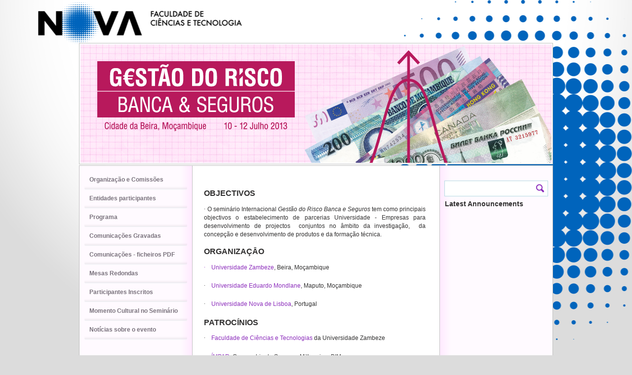

--- FILE ---
content_type: text/html; charset=utf-8
request_url: https://eventos.fct.unl.pt/gestao-risco/
body_size: 4752
content:
<!DOCTYPE html PUBLIC "-//W3C//DTD XHTML 1.0 Strict//EN" "http://www.w3.org/TR/xhtml1/DTD/xhtml1-strict.dtd">
<html xmlns="http://www.w3.org/1999/xhtml" xml:lang="en" lang="en" dir="ltr">
  <head>
<meta http-equiv="Content-Type" content="text/html; charset=utf-8" />
    <title>Gestão do Risco - Banca & Seguros</title>
    <meta http-equiv="Content-Type" content="text/html; charset=utf-8" />
<link rel="shortcut icon" href="/sites/default/files/scholar_fct_eventos_favicon_1.ico" type="image/x-icon" />
    <link type="text/css" rel="stylesheet" media="all" href="/modules/search/search.css?0" />
<link type="text/css" rel="stylesheet" media="all" href="/sites/default/files/css/css_25e97c757781c255b494c02435f5082b.css" />
<link type="text/css" rel="stylesheet" media="print" href="/sites/default/files/css/css_46049a178e6fe635cfdf5e9dc0996cb9.css" />
<link type="text/css" rel="stylesheet" media="all" href="/sites/all/themes/fct/scholar_fct_eventos/css/scholar_fct_eventos.css?0" />
<link type="text/css" rel="stylesheet" media="all" href="/sites/all/themes/fct/scholar_fct_eventos/flavors/purple/css/purple.css?0" />
<!--[if lte IE 7]>
<link type="text/css" rel="stylesheet" media="all" href="/sites/all/themes/openscholar/scholar_base/css/ie-7.css?0" />
<link type="text/css" rel="stylesheet" media="all" href="/sites/all/themes/fct/scholar_fct_eventos/css/scholar_fct_eventos-ie.css?0" />
<![endif]-->
<!--[if lt IE 9]>
<link type="text/css" rel="stylesheet" media="all" href="/sites/all/themes/fct/scholar_fct_eventos/flavors/purple/css/purple-ie.css?0" />
<![endif]-->
    <script type="text/javascript" src="/sites/default/files/js/js_21349997a7275c3b38ec3c254053a155.js"></script>
<script type="text/javascript">
<!--//--><![CDATA[//><!--
jQuery.extend(Drupal.settings, { "basePath": "/", "shadowbox": { "animate": 1, "animateFade": 1, "animSequence": "wh", "auto_enable_all_images": 0, "auto_gallery": 0, "autoplayMovies": true, "continuous": 1, "counterLimit": "10", "counterType": "default", "displayCounter": 1, "displayNav": 1, "enableKeys": 1, "fadeDuration": "0.35", "handleOversize": "drag", "handleUnsupported": "link", "initialHeight": 160, "initialWidth": 320, "language": "en", "modal": false, "overlayColor": "#000", "overlayOpacity": "0.85", "players": null, "resizeDuration": "0.15", "showMovieControls": 1, "slideshowDelay": "0", "viewportPadding": 20, "useSizzle": 0 }, "og": { "group_context": { "nid": "2063", "title": "Gestão do Risco - Banca \x26 Seguros", "type": "project" } }, "CToolsModal": { "loadingText": "Loading...", "closeText": "Close window", "closeImage": "\x3cimg src=\"/sites/all/modules/contrib/ctools/images/icon-close-window.png\" alt=\"Close window\" title=\"Close window\" width=\"16\" height=\"16\" /\x3e", "throbber": "\x3cimg src=\"/sites/all/modules/contrib/ctools/images/throbber.gif\" alt=\"Loading...\" title=\"Loading\" width=\"32\" height=\"32\" /\x3e" }, "Dialog": { "throbber": "\x3cimg src=\"/sites/all/modules/contrib/ctools/images/throbber.gif\" alt=\"Loading...\" title=\"Loading\" width=\"32\" height=\"32\" /\x3e" }, "confirm_popup": { "links": "[ \"node/%/delete\", \"og/unsubscribe/%/%\", \"og/subscribe/%\", \"og/create_admin/%/%\", \"og/delete_admin/%/%\" ]", "base_path": "gestao-risco/", "base_domain": "https://eventos.fct.unl.pt" } });
//--><!]]>
</script>
<script type="text/javascript">
<!--//--><![CDATA[//><!--
var _gaq = _gaq || [];_gaq.push(["_setAccount", "UA-21024023-19"]);_gaq.push(["_trackPageview"]);(function() {var ga = document.createElement("script");ga.type = "text/javascript";ga.async = true;ga.src = ("https:" == document.location.protocol ? "https://ssl" : "http://www") + ".google-analytics.com/ga.js";var s = document.getElementsByTagName("script")[0];s.parentNode.insertBefore(ga, s);})();
//--><!]]>
</script>
  </head>

  <body class="front not-logged-in page-home two-sidebars og-context og-context-2063 navbar-off header-main">
    
    <div id="page">
      <div id="page-wrapper">
        
        <div id="top-page">
          <div id="pre-header">
           
            
            <a href="http://www.fct.unl.pt" id="home-link" target="_blank"></a>                      </div>

          <div id="header">
            <div class="wrap clearfix">
              <div class="hg-container">         
                       
                                <div id="header-main" class="column">
                    <div id="block-boxes-site_logo" class="box-os_boxes_modal_sitelogo block region-odd even region-count-1 count-4">

      <div class="content">
    <div id='boxes-box-site_logo' class='boxes-box'><div class="boxes-box-content"><div id="logo"><a href="/gestao-risco/home"><img src="/sites/default/files/gestao-risco_0.jpg" alt="" title=""  /></a></div></div></div>  </div>

  
</div> <!-- /block -->
                </div><!-- /header-main -->
                                              </div><!-- /hg-container -->
            </div><!-- /wrap -->
          </div><!-- /header -->

                  </div> <!-- /top-page -->

        <div id="bottom-page">
          <div id="content-area">
            <div class="wrap clearfix">
              <div class="hg-container">
                <div id="content-main" class="column">
                  
                                      <div id="content-top">
                        <div id="block-boxes-og-2063-f31e5a92" class="box-os_boxes_node block region-odd odd region-count-1 count-5">

      <div class="content">
    <div id='boxes-box-og-2063-f31e5a92' class='boxes-box'><div class="boxes-box-content"><div id="node-2137" class="node node-type-page">
  <div class="node-inner">
    <div class="os-links">
          </div>
                               <div class="content">
      <h2>OBJECTIVOS</h2>
<p style="text-align:justify"><span style="font-family:Symbol"><span>·<span style="font:7.0pt &#039;Times New Roman&#039;">&nbsp; </span></span></span>O seminário Internacional <em>Gestão do Risco Banca e Seguros </em>tem como principais objectivos o estabelecimento de parcerias Universidade - Empresas para desenvolvimento de projectos<span>&nbsp; </span>conjuntos no âmbito da investigação,<span>&nbsp; </span>da concepção e desenvolvimento de produtos e da formação técnica.</p>
<h2>ORGANIZAÇÂO</h2>
<p><a title="UniZambeze" href="http://www.unizambeze.ac.mz/" target="_blank" rel="nofollow"><span style="font-family:Symbol"><span>·<span style="font:7.0pt &#039;Times New Roman&#039;">&nbsp;&nbsp;&nbsp;&nbsp;&nbsp; </span></span></span>Universidade Zambeze</a>, Beira, Moçambique</p>
<p><span style="font-family:Symbol"><span>·<span style="font:7.0pt &#039;Times New Roman&#039;">&nbsp;&nbsp;&nbsp;&nbsp;&nbsp; </span></span></span><a title="UEM" href="http://www.uem.mz/" target="_blank" rel="nofollow">Universidade Eduardo Mondlane</a>, Maputo, Moçambique</p>
<p><span style="font-family:Symbol"><span>·<span style="font:7.0pt &#039;Times New Roman&#039;"><a title="UNL" href="http://www.unl.pt/" target="_blank" rel="nofollow">&nbsp;&nbsp;&nbsp;&nbsp;&nbsp; </a></span></span></span><a title="UNL" href="http://www.unl.pt/" target="_blank" rel="nofollow">Universidade Nova de Lisboa</a>, Portugal</p>
<h2>PATROCÍNIOS</h2>
<p><span style="font-family:Symbol"><span>·<span style="font:7.0pt &#039;Times New Roman&#039;">&nbsp;&nbsp;<a title="FCT/UniZambeze" href="http://www.unizambeze.ac.mz/fct/" target="_blank" rel="nofollow">&nbsp;&nbsp;&nbsp; </a></span></span></span><a title="FCT/UniZambeze" href="http://www.unizambeze.ac.mz/fct/" target="_blank" rel="nofollow">Faculdade de Ciências e Tecnologias</a> da Universidade Zambeze</p>
<p><a title="ÍMPAR Millennium BIM" href="http://www.bimnet.co.mz/Millenniumbimmillenniumseguros.htm" target="_blank" rel="nofollow"><span style="font-family:Symbol"><span>·<span style="font:7.0pt &#039;Times New Roman&#039;">&nbsp;&nbsp;&nbsp;&nbsp;&nbsp; </span></span></span>ÍMPAR</a>, Companhia de Seguros, Millennium BIM</p>
<p><span style="font-family:Symbol"><span>·<span style="font:7.0pt &#039;Times New Roman&#039;"><a title="Tivoli Hotel" href="http://www.tdhotels.com/tivolibeira" target="_blank" rel="nofollow">&nbsp;&nbsp;&nbsp;&nbsp;&nbsp; </a></span></span></span><a title="Tivoli Hotel" href="http://www.tdhotels.com/tivolibeira" target="_blank" rel="nofollow">Tivoli Hotel</a></p>
<p><a title="SENA Hotel" href="http://www.senahotel.net/" target="_blank" rel="nofollow"><span style="font-family:Symbol"><span>·<span style="font:7.0pt &#039;Times New Roman&#039;">&nbsp;&nbsp;&nbsp;&nbsp;&nbsp; </span></span></span>Sena Hotel</a></p>
<p><span style="font-family:Symbol"><span>·<span style="font:7.0pt &#039;Times New Roman&#039;">&nbsp;<a title="VODACOM" href="http://www.vm.co.mz/" target="_blank" rel="nofollow">&nbsp;&nbsp;&nbsp;&nbsp; </a></span></span></span><a title="VODACOM" href="http://www.vm.co.mz/" target="_blank" rel="nofollow">Vodacom</a></p>
<p><span style="font-family:Symbol"><span>·<span style="font:7.0pt &#039;Times New Roman&#039;">&nbsp;&nbsp;&nbsp;&nbsp;&nbsp; </span></span></span><a title="FCT/UNL" href="http://www.fct.unl.pt/" target="_blank" rel="nofollow">Faculdade de Ciências e Tecnologia da UNL</a></p>
<p><a title="CMA/UNL" href="http://www.cma.fct.unl.pt/" target="_blank" rel="nofollow"><span style="font-family:Symbol"><span>·<span style="font:7.0pt &#039;Times New Roman&#039;">&nbsp;&nbsp;&nbsp;&nbsp;&nbsp; </span></span></span>Centro de Matemática e Aplicações da UNL</a></p>
    </div>
                    </div> <!-- /node-inner -->
</div> <!-- /node -->
</div></div>  </div>

  
</div> <!-- /block -->
                    </div><!-- /content-top -->
                  
                  <div id="content">
                                                                                                                      </div> <!-- /content -->

                  
                  
                  
                </div><!-- /content main -->

                                  <div id="sidebar-first" class="sidebar column">
                      <div id="block-vsite_menus-features" class="block region-odd odd region-count-1 count-1">

      <div class="content">
    <ul class="menu"><li class="leaf first"><a href="/gestao-risco/pages/organizacao-e-comissoes" title="Organização e Comissões">Organização e Comissões</a></li>
<li class="leaf"><a href="/gestao-risco/pages/entidades-participantes" title="Entidades participantes">Entidades participantes</a></li>
<li class="leaf"><a href="/gestao-risco/pages/programa" title="Programa">Programa</a></li>
<li class="leaf"><a href="/gestao-risco/pages/apresentacoes-gravadas" title="Apresentações Gravadas">Comunicações Gravadas</a></li>
<li class="leaf"><a href="/gestao-risco/pages/comunicacoes" title="Comunicações">Comunicações - ficheiros PDF</a></li>
<li class="leaf"><a href="/gestao-risco/pages/mesas-redondas" title="Mesas Redondas">Mesas Redondas</a></li>
<li class="leaf"><a href="/gestao-risco/pages/inscritos" title="Inscritos">Participantes Inscritos</a></li>
<li class="leaf"><a href="/gestao-risco/pages/momento-cultural" title="Momento Cultural">Momento Cultural no Seminário</a></li>
<li class="leaf last"><a href="/gestao-risco/pages/impacte-mediatico" title="Impacte Mediático">Notícias sobre o evento</a></li>
</ul>  </div>

  
</div> <!-- /block -->
                  </div> <!-- /sidebar-first -->
                
                                  <div id="sidebar-second" class="sidebar column">
                      <div id="block-vsite-site_search" class="block region-odd even region-count-1 count-2">

      <div class="content">
    <form action="/gestao-risco/search/"  accept-charset="UTF-8" method="post" id="search-form" class="search-form">
<div><div class="form-item">
 <label>Enter your keywords: </label>
 <div class="container-inline"><div class="form-item" id="edit-keys-wrapper">
 <input type="text" maxlength="255" name="keys" id="edit-keys" size="40" value="" class="form-text" />
</div>
<input type="submit" name="op" id="edit-submit" value="Search"  class="form-submit" />
</div>
</div>
<input type="hidden" name="form_build_id" id="form-82090baacd787232a55a5408e9b524c2" value="form-82090baacd787232a55a5408e9b524c2"  />
<input type="hidden" name="form_id" id="edit-search-form" value="search_form"  />

</div></form>
  </div>

  
</div> <!-- /block -->
  <div id="block-boxes-scholar_announcements_latest" class="block region-even odd region-count-2 count-3">

      <h3 class="title">Latest Announcements</h3>
      <div class="content">
    <div id='boxes-box-scholar_announcements_latest' class='boxes-box'><div class="boxes-box-content"><div class="view view-os-simpleview view-id-os_simpleview view-display-id-default view-dom-id-3">
      
  
  
  
  
  
  
  
  
</div> </div></div>  </div>

  
</div> <!-- /block -->
                  </div> <!-- /sidebar-second -->
                              </div> <!-- /hg-container -->
            </div><!--/wrap-->
          </div> <!-- /content area -->

          <div id="footer">
            
            <div class="copyright">
                            <p class="copy">
                <span id="fct-ref">
                  Faculdade de Ciências e Tecnologia<br />
                  Universidade Nova de Lisboa<br />
                  2026                </span>
                <a href="/user?destination=gestao-risco%2Fhome" class="footer-login">Login</a>                <a class="footer-portal" href="http://eventos.fct.unl.pt">Portal de Eventos</a>
                <span id="powered-link">
                  <a href="http://openscholar.harvard.edu" class="poweredby" target="_blank">Powered by OpenScholar</a>                </span>
              </p>
                          </div> <!-- /copyright -->
          </div> <!-- /footer -->
        </div> <!-- /bottom-page -->
      </div><!-- /page-wrapper -->
    </div> <!-- /page -->
    <div id="extradiv"></div>
        <div id="fb-root"></div><script type="text/javascript">
     window.fbAsyncInit = function() {
       FB.init({
         appId: "",
         status: true, 
         cookie: true,
         xfbml: true,
         channelUrl: "https://eventos.fct.unl.pt/fb_social/channel"
       });
       
       
       
         
     };
     (function() {
       var e = document.createElement('script'); 
       e.async = true;
       e.src = document.location.protocol + '//connect.facebook.net/en_US/all.js';
       document.getElementById('fb-root').appendChild(e);
     }());
  </script><script type="text/javascript">
<!--//--><![CDATA[//><!--

      Shadowbox.path = "/sites/all/libraries/shadowbox/";
      Shadowbox.init(Drupal.settings.shadowbox);
    
//--><!]]>
</script>
<script type="text/javascript">
<!--//--><![CDATA[//><!--
if (typeof addthis != "undefined") {addthis.init();}
//--><!]]>
</script>
<script type="text/javascript">
<!--//--><![CDATA[//><!--
jQuery.extend(Drupal.settings, { "CToolsAJAX": { "scripts": { "/sites/all/modules/contrib/jquery_update/replace/jquery.min.js": true, "/misc/drupal.js": true, "/sites/all/modules/contrib/og/og.js": true, "/sites/all/libraries/shadowbox/shadowbox.js": true, "/sites/all/modules/contrib/shadowbox/shadowbox_auto.js": true, "/sites/all/modules/contrib/jquery_ui/jquery.ui/ui/minified/ui.core.min.js": true, "/sites/all/modules/contrib/jquery_ui/jquery.ui/ui/minified/ui.tabs.min.js": true, "/sites/all/modules/openscholar_vsite/vsite/theme/vsite.js": true, "/sites/all/modules/contrib/jquery_update/replace/jquery.form.js": true, "/sites/all/modules/contrib/ctools/js/ajax-responder.js": true, "/sites/all/modules/contrib/ctools/js/modal.js": true, "/sites/all/modules/contrib/jquery_ui/jquery.ui/ui/minified/ui.resizable.min.js": true, "/sites/all/modules/contrib/jquery_ui/jquery.ui/ui/minified/ui.draggable.min.js": true, "/sites/all/modules/contrib/jquery_ui/jquery.ui/ui/minified/ui.dialog.min.js": true, "/sites/all/modules/contrib/dialog/dialog.js": true, "/sites/all/modules/custom/confirm_popup/confirm_popup.js": true, "/sites/all/modules/contrib/ctools/js/dropdown.js": true, "/sites/all/modules/contrib/modalframe/js/parent.js": true }, "css": { "/sites/all/modules/contrib/itweak_upload/itweak_upload.css": true, "/sites/all/modules/contrib/date/date.css": true, "/sites/all/modules/contrib/date/date_popup/themes/datepicker.1.7.css": true, "/sites/all/modules/contrib/date/date_popup/themes/jquery.timeentry.css": true, "/sites/all/modules/contrib/oembed/oembed.css": true, "/sites/all/libraries/shadowbox/shadowbox.css": true, "/sites/all/modules/contrib/shadowbox/shadowbox.css": true, "/sites/all/modules/contrib/twitter_pull/twitter-pull-listing.css": true, "/sites/all/modules/openscholar_features/scholar_book/scholar-book.css": true, "/sites/all/modules/openscholar_features/scholar_dvn/scholar_dvn.css": true, "/sites/all/modules/openscholar_features/scholar_image_gallery/scholar_image_gallery.css": true, "/sites/all/modules/openscholar_features/scholar_presentations/theme/scholar_presentations.css": true, "/sites/all/modules/openscholar_features/scholar_profiles/scholar-profiles.css": true, "/sites/all/modules/openscholar_features/scholar_reader/theme/scholar-reader.css": true, "/sites/all/modules/openscholar_vsite/vsite_taxonomy/theme/vsite_taxonomy.css": true, "/sites/all/modules/contrib/cck/modules/fieldgroup/fieldgroup.css": true, "/sites/all/modules/contrib/views/css/views.css": true, "/sites/all/modules/openscholar_vsite/vsite/theme/vsite-admin-links.css": true, "/modules/search/search.css": true, "/sites/all/modules/openscholar_vsite/vsite/theme/jquery_ui/jquery.ui/themes/openscholar/ui.all.css": true, "/sites/all/modules/contrib/modalframe/css/modalframe.parent.css": true, "/sites/all/themes/openscholar/scholar_base/css/libraries.css": true, "/sites/all/themes/openscholar/scholar_base/css/system.css": true, "/sites/all/themes/openscholar/scholar_base/css/scholar-base.css": true, "/sites/all/themes/openscholar/scholar_base/css/typography.css": true, "/sites/all/themes/openscholar/scholar_base/css/tabs.css": true, "/sites/all/themes/openscholar/scholar_base/css/tables.css": true, "/sites/all/themes/openscholar/scholar_base/css/comments.css": true, "/sites/all/themes/openscholar/scholar_base/css/modal.css": true, "/sites/all/themes/openscholar/scholar_base/css/ctools.css": true, "/sites/all/themes/openscholar/scholar_base/css/dropdown.css": true, "/sites/all/themes/openscholar/scholar_base/css/biblio.css": true, "/sites/all/themes/openscholar/scholar_base/css/forms.css": true, "/sites/all/themes/openscholar/scholar_base/css/admin-toolbar.css": true, "/sites/all/themes/openscholar/scholar_base/css/toggle-slider.css": true, "/sites/all/themes/openscholar/scholar_base/css/users.css": true, "/sites/all/themes/fct/scholar_fct_eventos/css/scholar_fct_eventos.css": true, "/sites/all/themes/fct/scholar_fct_eventos/flavors/purple/css/purple.css": true, "/sites/all/themes/openscholar/scholar_base/css/print.css": true } } });
//--><!]]>
</script>
  </body>
</html>


--- FILE ---
content_type: text/css
request_url: https://eventos.fct.unl.pt/sites/all/themes/fct/scholar_fct_eventos/flavors/purple/css/purple.css?0
body_size: 349
content:
a,
a:hover,
a:visited,
#navbar ul.menu li a,
#header ul.menu li a{
  color: #8B2CBB;
}

.node-inner a:hover {
  text-decoration: underline;
}

#navbar .wrap,
#header #block-vsite_menus-0, 
#header #block-vsite_menus-1,
#sidebar-first,
#sidebar-second,
#content h2.title {
  background-color: #FF99FF;
}

#sidebar-first  ul.menu li a, 
#sidebar-second ul.menu li a {
  color: #79727C;
}

#navbar ul.menu li a.active, 
#header ul.menu li a.active,
#navbar ul.menu li:hover, 
#navbar ul.menu li:hover a,
#header ul.menu li:hover, 
#header ul.menu li:hover a,
ul.menu li.back {
  background-color: #8B2CBB;
}

#sidebar-first  ul.menu li a:hover,
#sidebar-second ul.menu li a:hover,
#sidebar-first  ul.menu li a.active,
#sidebar-second ul.menu li a.active {
  color: #8B2CBB;
}

.search-form input.form-submit, 
#search-block-form #edit-submit, 
#search-form #edit-submit {
  background-color: #8B2CBB;
}

.search-form input.form-submit:hover, 
#search-block-form #edit-submit:hover, 
#search-form #edit-submit:hover {
  background-color: #79727C;
}

